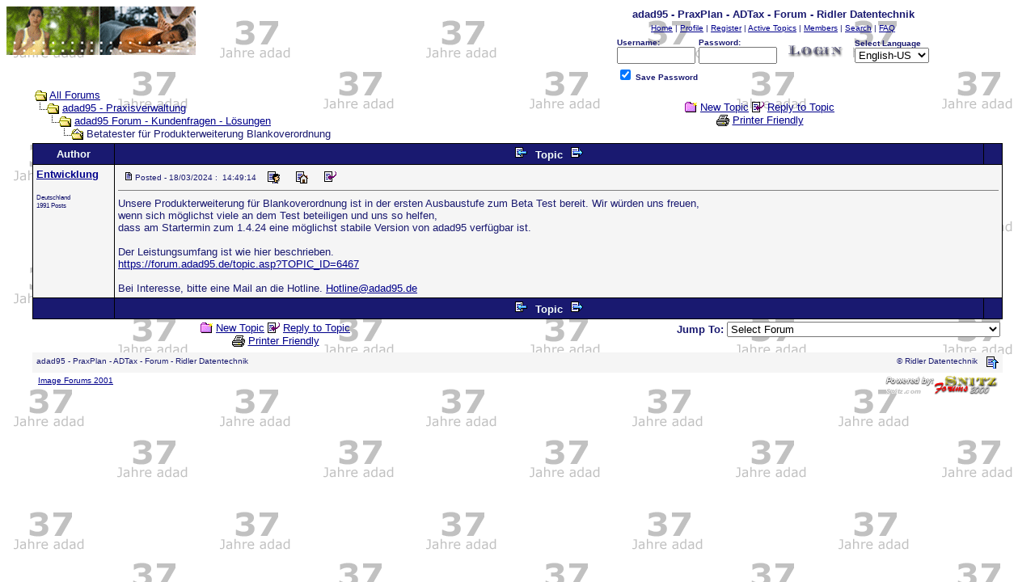

--- FILE ---
content_type: text/html
request_url: https://forum.adad95.de/topic.asp?TOPIC_ID=6470
body_size: 5574
content:
<!--INCLUDE FILE="LangMODS.asp"--><style type="text/css" >
body 
{ background-image: url("images/37JahreAdad.png");
}
    </style>
<html>

<head>
<meta http-equiv="Content-Type" content="text/html; charset=ISO-8859-1">
<meta http-equiv="content-language" content="de">
<meta name="Language" content="German">
<title>adad95 - PraxPlan - ADTax - Forum - Ridler Datentechnik - Betatester für Produkterweiterung Blankoverordnung</title>
<meta name="copyright" content="This Forum code is Copyright (C) 2000-06 Michael Anderson, Pierre Gorissen, Huw Reddick and Richard Kinser, Non-Forum Related code is Copyright (C) Ridler Datentechnik">
<meta name="author" content="Ridler Datentechnik">
<meta name="robots" content="all">
<meta name="revisit-after" content="1 days">
<meta name="keywords" content="Physiotherapieforum, Forum für Physiotherapeuten, Ergotherapieforum, Forum für Ergotherapeuten, Logopädieforum, Forum für Logopädie, Forum für Masseure, Podologieforum, Forum für Podologen, Deutsches Physio- und Massageforum, adad95, ADTax, PraxPlan, eigene Kassenabrechnung nach §302, sonstige Leistungserbringer">
<meta name="description" content="Forum und Informationsplattform für Physiotherapeuten, Masseure, Ergotherapeuten, Logopäden und Podologen, Fragen und Lösungen zur Praxisverwaltung adad95, ADTax und praxplan, Diskussion und Anwenderaustausch">
<script language="JavaScript" type="text/javascript">
<!-- hide from JavaScript-challenged browsers
function openWindow(url) {
	popupWin = window.open(url,'new_page','width=400,height=400')
}
function openWindow2(url) {
	popupWin = window.open(url,'new_page','width=400,height=450')
}
function openWindow3(url) {
	popupWin = window.open(url,'new_page','width=400,height=450,scrollbars=yes')
}
function openWindow4(url) {
	popupWin = window.open(url,'new_page','width=400,height=525')
}
function openWindow5(url) {
	popupWin = window.open(url,'new_page','width=450,height=525,scrollbars=yes,toolbars=yes,menubar=yes,resizable=yes')
}
function openWindow6(url) {
	popupWin = window.open(url,'new_page','width=500,height=450,scrollbars=yes')
}
function openWindowHelp(url) {
	popupWin = window.open(url,'new_page','width=470,height=200,scrollbars=yes')
}
// done hiding -->
</script>
<style type="text/css">
<!--
a:link    {color:darkblue;text-decoration:underline}
a:visited {color:blue;text-decoration:underline}
a:hover   {color:red;text-decoration:underline}
a:active  {color:red;text-decoration:}
.spnMessageText a:link    {color:darkblue;text-decoration:underline}
.spnMessageText a:visited {color:blue;text-decoration:underline}
.spnMessageText a:hover   {color:red;text-decoration:underline}
.spnMessageText a:active  {color:red;text-decoration:underline}
.spnSearchHighlight {background-color:yellow}
input.radio {background:lightsteelblue;color:#000000}
-->
</style>
</head>

<body bgColor="white" text="midnightblue" link="darkblue" aLink="red" vLink="blue">
<a name="top"></a>

<table align="center" border="0" cellPadding="0" cellSpacing="0" width="100%">
  <tr>
    <td valign="top" width="50%"><a href="../banner.asp?ID=FORUM" tabindex="-1"><img src="images/Ridler_Datentechnik.gif" border="0" alt="adad95 - PraxPlan - ADTax - Forum - Ridler Datentechnik" title="adad95 - PraxPlan - ADTax - Forum - Ridler Datentechnik" /></a></td>
    <td align="center" valign="top" width="50%">
      <table border="0" cellPadding="2" cellSpacing="0">
        <tr>
          <td align="center"><font face="Verdana, Arial, Helvetica" size="2"><b>adad95 - PraxPlan - ADTax - Forum - Ridler Datentechnik</b></font></td>
        </tr>
        <tr>
          <td align="center"><font face="Verdana, Arial, Helvetica" size="1">
          <a href="https://www.adad95.de" onMouseOver="(window.status='Homepage'); return true" onMouseOut="(window.status=''); return true" tabindex="-1"><acronym title="Homepage">Home</acronym></a>
          |
          <a href="pop_profile.asp?mode=Edit" onMouseOver="(window.status='Edit your personal profile...'); return true" onMouseOut="(window.status=''); return true" tabindex="-1"><acronym title="Edit your personal profile...">Profile</acronym></a>
          |
          <a href="register.asp" onMouseOver="(window.status='Register to post to our forum...'); return true" onMouseOut="(window.status=''); return true" tabindex="-1"><acronym title="Register to post to our forum...">Register</acronym></a>
          |
          <a href="active.asp" onMouseOver="(window.status='See what topics have been active since your last visit...'); return true" onMouseOut="(window.status=''); return true" tabindex="-1"><acronym title="See what topics have been active since your last visit...">Active Topics</acronym></a>
          |
          <a href="members.asp" onMouseOver="(window.status='Current members of these forums...'); return true" onMouseOut="(window.status=''); return true" tabindex="-1"><acronym title="Current members of these forums...">Members</acronym></a>
          |
          <a href="search.asp" onMouseOver="(window.status='Perform a search by keyword, date, and/or name...'); return true" onMouseOut="(window.status=''); return true" tabindex="-1"><acronym title="Perform a search by keyword, date, and/or name...">Search</acronym></a>
          |
          <a href="faq.asp" onMouseOver="(window.status='Answers to Frequently Asked Questions...'); return true" onMouseOut="(window.status=''); return true" tabindex="-1"><acronym title="Answers to Frequently Asked Questions...">FAQ</acronym></a>          </font></td>
        </tr>
        <form action="/topic.asp" method="post" id="form1" name="form1">
        <input type="hidden" name="Method_Type" value="login">
        <tr>
          <td align="center">
            <table>
              <tr>
                <td><font face="Verdana, Arial, Helvetica" size="1"><b>Username:</b></font><br />
                <input type="text" name="Name" size="10" maxLength="25" value=""></td>
                <td><font face="Verdana, Arial, Helvetica" size="1"><b>Password:</b></font><br />
                <input type="password" name="Password" size="10" maxLength="25" value=""></td>
                <td valign="bottom">
                <input src="images/lang1033button_login.gif" type="image" border="0" value="Login" id="submit1" name="Login">
                </td>
                <td>

<SCRIPT LANGUAGE="JavaScript">
<!--
function LangReload(myform) {
	var snitzcookietag = "Snitz00Lang";
	var langcode = myform.LanguageSelector.options[myform.LanguageSelector.selectedIndex].value;
	var resstr= snitzcookietag + '=' + langcode;
	var expiration_date = new Date ();
	expiration_date . setFullYear (expiration_date . getFullYear () + 1);
	expiration_date = expiration_date . toGMTString ();
	var strURL = escape('/');
	document.cookie = resstr + ';expires=' + expiration_date + '; ' + 'path=' + strURL + '; ';
	location.reload();
	return false;
}
// -->
</SCRIPT>

  <font face="Verdana, Arial, Helvetica" size="1"><b>Select Language</b></font><br />
<select class="" onChange="LangReload(this.form)" name="LanguageSelector" id="LanguageSelector">
   <option value="1033" selected>English-US </option>
   <option value="1031"> Deutsch-DE </option>
  </select>
                </td>
    </tr>
              <tr>
                <td colspan="4" align="left"><font face="Verdana, Arial, Helvetica" size="1">
                <input type="checkbox" name="SavePassWord" value="true" tabindex="-1" CHECKED><b> Save Password</b></font></td>
              </tr>
            </table>
          </td>
        </tr>
        </form>
      </table>
    </td>
  </tr>
</table>
<table align="center" border="0" cellPadding="0" cellSpacing="0" width="95%">
  <tr>
    <td>
    <script language="JavaScript" type="text/javascript">
    <!--
    function unsub_confirm(link){
    	var where_to= confirm('Do you really want to Unsubscribe?');
       if (where_to== true) {
       	popupWin = window.open(link,'new_page','width=400,height=400')
       }
    }
    //-->
    </script>
    <script language="JavaScript" type="text/javascript">
    function ChangePage(fnum){
    	if (fnum == 1) {
    		document.PageNum1.submit();
    	}
    	else {
    		document.PageNum2.submit();
    	}
    }
    </script>
    <script language="JavaScript" type="text/javascript">
    <!--
    function jumpTo(s) {if (s.selectedIndex != 0) location.href = s.options[s.selectedIndex].value;return 1;}
    // -->
    </script>
      <table border="0" width="100%">
        <tr>
          <td width="50%" align="left" nowrap><font face="Verdana, Arial, Helvetica" size="2">
          <img src="images/icon_folder_open.gif" width="15" height="15" border="0" alt="" title="" align="absmiddle" />&nbsp;<a href="default.asp">All Forums</a><br />
          <img src="images/icon_bar.gif" width="15" height="15" border="0" alt="" title="" align="absmiddle" /><img src="images/icon_folder_open.gif" width="15" height="15" border="0" alt="" title="" align="absmiddle" />&nbsp;<a href="default.asp?CAT_ID=18">adad95 - Praxisverwaltung</a><br />
          <img src="images/icon_blank.gif" width="15" height="15" border="0" alt="" title="" align="absmiddle" /><img src="images/icon_bar.gif" width="15" height="15" border="0" alt="" title="" align="absmiddle" /><img src="images/icon_folder_open.gif" width="15" height="15" border="0" alt="" title="" align="absmiddle" />&nbsp;<a href="forum.asp?FORUM_ID=40">adad95 Forum - Kundenfragen - Lösungen</a><br />
          <img src="images/icon_blank.gif" width="15" height="15" border="0" alt="" title="" align="absmiddle" /><img src="images/icon_blank.gif" width="15" height="15" border="0" alt="" title="" align="absmiddle" /><img src="images/icon_bar.gif" width="15" height="15" border="0" alt="" title="" align="absmiddle" /><img src="images/icon_folder_open_topic.gif" width="15" height="15" border="0" alt="" title="" align="absmiddle" />&nbsp;Betatester für Produkterweiterung Blankoverordnung</font></td>
          <td align="center" width="50%">
          <font face="Verdana, Arial, Helvetica" size="2">
          <a href="post.asp?method=Topic&FORUM_ID=40"><img src="images/icon_folder_new_topic.gif" width="15" height="15" border="0" alt="" title="" align="absmiddle" /></a>&nbsp;<a href="post.asp?method=Topic&FORUM_ID=40">New Topic</a>
          <a href="post.asp?method=Reply&TOPIC_ID=6470&FORUM_ID=40"><img src="images/icon_reply_topic.gif" width="15" height="15" border="0" alt="" title="" align="absmiddle" /></a>&nbsp;<a href="post.asp?method=Reply&TOPIC_ID=6470&FORUM_ID=40">Reply to Topic</a>
          <br /><a href="JavaScript:openWindow5('pop_printer_friendly.asp?TOPIC_ID=6470')"><img src="images/icon_print.gif" width="16" height="17" border="0" alt="" title="" align="absmiddle" /></a>&nbsp;<a href="JavaScript:openWindow5('pop_printer_friendly.asp?TOPIC_ID=6470')">Printer Friendly</a>
          </font></td>
        </tr>
      </table>
    </td>
  </tr>
</table>
<table align="center" border="0" cellPadding="0" cellSpacing="0" width="95%">
  <tr>
    <td>
      <table border="0" width="100%" cellspacing="0" cellpadding="0" align="center">
        <tr>
          <td bgcolor="black">
            <table border="0" width="100%" cellspacing="1" cellpadding="4">
              <tr>
                <td align="center" bgcolor="midnightblue" width="100" nowrap><b><font face="Verdana, Arial, Helvetica" size="2" color="mintcream">Author</font></b></td>
                <td align="center" bgcolor="midnightblue" width="100%"><b><font face="Verdana, Arial, Helvetica" size="2" color="mintcream">
                <a href="topic.asp?TOPIC_ID=6473"><img src="images/icon_go_left.gif" width="15" height="15" border="0" alt="Previous Topic" title="Previous Topic" align="top" hspace="6" /></a><b><font face="Verdana, Arial, Helvetica" size="2" color="mintcream">&nbsp;Topic&nbsp;</font></b><a href="topic.asp?TOPIC_ID=6463"><img src="images/icon_go_right.gif" width="15" height="15" border="0" alt="Next Topic" title="Next Topic" align="top" hspace="6" /></a></font></b></td>
                <td align="right" bgcolor="midnightblue" nowrap><font face="Verdana, Arial, Helvetica" size="2">&nbsp;</font></td>
              </tr>
              <tr>
                <td bgcolor="whitesmoke" valign="top" width="100" nowrap>
                <p><font color="midnightblue" face="Verdana, Arial, Helvetica" size="2"><b><span class="spnMessageText"><a href="pop_profile.asp?mode=display&id=140" title="View Entwicklung's Profile" onMouseOver="(window.status='View Entwicklung\'s Profile'); return true" onMouseOut="(window.status=''); return true">Entwicklung</a></span></b></font><br />
                </p>
                <p>
                <font color="midnightblue" face="Verdana, Arial, Helvetica" size="1"><small>Deutschland</small></font><br />
                <font color="midnightblue" face="Verdana, Arial, Helvetica" size="1"><small>1991 Posts</small></font></p></td>
                <td bgcolor="whitesmoke" width="100%" colspan="2" valign="top">
                  <table width="100%" height="100%" border="0" cellspacing="0" cellpadding="0">
                    <tr>
                      <td valign="top">
                      <img src="images/icon_posticon.gif" width="15" height="15" border="0" alt="" title="" hspace="3" /><font color="midnightblue" face="Verdana, Arial, Helvetica" size="1">Posted&nbsp;-&nbsp;18/03/2024&nbsp;:&nbsp; 14:49:14</font>
                      &nbsp;<a href="pop_profile.asp?mode=display&id=140"><img src="images/icon_profile.gif" width="15" height="15" border="0" alt="Show Profile" title="Show Profile" align="absmiddle" hspace="6" /></a>
                      &nbsp;<a href="http://www.adad95.de" target="_blank"><img src="images/icon_homepage.gif" width="15" height="15" border="0" alt="Visit Entwicklung's Homepage" title="Visit Entwicklung's Homepage" align="absmiddle" hspace="6" /></a>
                      &nbsp;<a href="post.asp?method=TopicQuote&TOPIC_ID=6470&FORUM_ID=40"><img src="images/icon_reply_topic.gif" width="15" height="15" border="0" alt="Reply with Quote" title="Reply with Quote" align="absmiddle" hspace="6" /></a>
                      <hr noshade size="1"></td>
                    </tr>
                    <tr>
                      <td valign="top" height="100%"><font face="Verdana, Arial, Helvetica" size="2" color="midnightblue"><span class="spnMessageText" id="msg"> Unsere Produkterweiterung für Blankoverordnung ist in der ersten Ausbaustufe zum Beta Test bereit. Wir würden uns freuen, <br />wenn sich möglichst viele an dem Test beteiligen und uns so helfen,<br />dass am Startermin zum 1.4.24 eine möglichst stabile Version von adad95 verfügbar ist.<br /><br />Der Leistungsumfang ist wie hier beschrieben.<br /><a href="https://forum.adad95.de/topic.asp?TOPIC_ID=6467" target="_blank">https://forum.adad95.de/topic.asp?TOPIC_ID=6467</a> <br /> <br />Bei Interesse, bitte eine Mail an die Hotline. <a href="mailto:Hotline@adad95.de">Hotline@adad95.de</a> <br /></span id="msg"></font></td>
                    </tr>
                  </table>
                </td>
              </tr>
              <tr>
                <td align="center" bgcolor="midnightblue" width="100" nowrap><b><font face="Verdana, Arial, Helvetica" size="2" color="mintcream">&nbsp;</font></b></td>
                <td align="center" bgcolor="midnightblue" width="100%"><b><font face="Verdana, Arial, Helvetica" size="2" color="mintcream">
                <a href="topic.asp?TOPIC_ID=6473"><img src="images/icon_go_left.gif" width="15" height="15" border="0" alt="Previous Topic" title="Previous Topic" align="top" hspace="6" /></a><b><font face="Verdana, Arial, Helvetica" size="2" color="mintcream">&nbsp;Topic&nbsp;</font></b><a href="topic.asp?TOPIC_ID=6463"><img src="images/icon_go_right.gif" width="15" height="15" border="0" alt="Next Topic" title="Next Topic" align="top" hspace="6" /></a></font></b></td>
                <td align="right" bgcolor="midnightblue" nowrap><font face="Verdana, Arial, Helvetica" size="2">&nbsp;</font></td>
              </tr>
            </table>
          </td>
        </tr>
      </table>
    </td>
  </tr>
</table>
<table align="center" border="0" cellPadding="0" cellSpacing="0" width="95%">
  <tr>
    <td>
      <table width="100%">
        <tr>
          <td align="center" valign="top" width="50%">
          <font face="Verdana, Arial, Helvetica" size="2">
          <a href="post.asp?method=Topic&FORUM_ID=40"><img src="images/icon_folder_new_topic.gif" width="15" height="15" border="0" alt="" title="" align="absmiddle" /></a>&nbsp;<a href="post.asp?method=Topic&FORUM_ID=40">New Topic</a>
          <a href="post.asp?method=Reply&TOPIC_ID=6470&FORUM_ID=40"><img src="images/icon_reply_topic.gif" width="15" height="15" border="0" alt="" title="" align="absmiddle" /></a>&nbsp;<a href="post.asp?method=Reply&TOPIC_ID=6470&FORUM_ID=40">Reply to Topic</a>
          <br /><a href="JavaScript:openWindow5('pop_printer_friendly.asp?TOPIC_ID=6470')"><img src="images/icon_print.gif" width="16" height="17" border="0" alt="" title="" align="absmiddle" /></a>&nbsp;<a href="JavaScript:openWindow5('pop_printer_friendly.asp?TOPIC_ID=6470')">Printer Friendly</a>
          </font></td>
          <td align="right" valign="top" width="50%" nowrap>
          <!-- START JUMP TO -->
          <form name="Stuff">
          <font face="Verdana, Arial, Helvetica" size="2"><b>Jump To:</b></font>
          <select name="SelectMenu" size="1" onchange="if(this.options[this.selectedIndex].value != '' ){ jumpTo(this) }">
          	<option value="">Select Forum</option>
          	<option value="default.asp?CAT_ID=18">adad95 - Praxisverwaltung</option>
          	<option value="forum.asp?FORUM_ID=25">&nbsp;&nbsp;&nbsp;&nbsp;&nbsp;&nbsp;adad95 Forum - Hotline</option>
          	<option value="forum.asp?FORUM_ID=41">&nbsp;&nbsp;&nbsp;&nbsp;&nbsp;&nbsp;adad95 Videohilfen</option>
          	<option value="forum.asp?FORUM_ID=40">&nbsp;&nbsp;&nbsp;&nbsp;&nbsp;&nbsp;adad95 Forum - Kundenfragen - Lösungen</option>
          	<option value="forum.asp?FORUM_ID=39">&nbsp;&nbsp;&nbsp;&nbsp;&nbsp;&nbsp;adad95 Verbesserungsvorschläge</option>
          	<option value="forum.asp?FORUM_ID=36">&nbsp;&nbsp;&nbsp;&nbsp;&nbsp;&nbsp;adad95 Mitgliedsverwaltung</option>
          	<option value="forum.asp?FORUM_ID=27">&nbsp;&nbsp;&nbsp;&nbsp;&nbsp;&nbsp;Tarifupdates</option>
          	<option value="forum.asp?FORUM_ID=30">&nbsp;&nbsp;&nbsp;&nbsp;&nbsp;&nbsp;Kostenträgeradressen ohne DTA</option>
          	<option value="forum.asp?FORUM_ID=29">&nbsp;&nbsp;&nbsp;&nbsp;&nbsp;&nbsp;Lob und Tadel</option>
          	<option value="default.asp?CAT_ID=26">adad95 - Praxisverwaltung  Version 2012</option>
          	<option value="forum.asp?FORUM_ID=37">&nbsp;&nbsp;&nbsp;&nbsp;&nbsp;&nbsp;adad95 2012 Beta</option>
          	<option value="forum.asp?FORUM_ID=24">&nbsp;&nbsp;&nbsp;&nbsp;&nbsp;&nbsp;adad95 2012 Forum - Kundenfragen - Lösungen</option>
          	<option value="forum.asp?FORUM_ID=26">&nbsp;&nbsp;&nbsp;&nbsp;&nbsp;&nbsp;adad95 2012 Verbesserungsvorschläge</option>
          	<option value="default.asp?CAT_ID=11">ADTax - §302 Abrechnung pur</option>
          	<option value="forum.asp?FORUM_ID=17">&nbsp;&nbsp;&nbsp;&nbsp;&nbsp;&nbsp;ADTax Hotline</option>
          	<option value="forum.asp?FORUM_ID=42">&nbsp;&nbsp;&nbsp;&nbsp;&nbsp;&nbsp;ADTax Forum - Kundenfragen - Lösungen</option>
          	<option value="forum.asp?FORUM_ID=16">&nbsp;&nbsp;&nbsp;&nbsp;&nbsp;&nbsp;ADTax Vertragsfragen zu Kauf- und Servicevertrag</option>
          	<option value="default.asp?CAT_ID=4">Eigene Kassenabrechnung</option>
          	<option value="forum.asp?FORUM_ID=2">&nbsp;&nbsp;&nbsp;&nbsp;&nbsp;&nbsp;Fragen zur eigenen Abrechnung</option>
          	<option value="default.asp?CAT_ID=23">PraxPlan als eigenständige Lösung (nicht adad95)</option>
          	<option value="forum.asp?FORUM_ID=31">&nbsp;&nbsp;&nbsp;&nbsp;&nbsp;&nbsp;PraxPlan Hotline</option>
          	<option value="forum.asp?FORUM_ID=32">&nbsp;&nbsp;&nbsp;&nbsp;&nbsp;&nbsp;PraxPlan Kundenforum</option>
          	<option value="forum.asp?FORUM_ID=33">&nbsp;&nbsp;&nbsp;&nbsp;&nbsp;&nbsp;PraxPlan Verbesserungsvorschläge</option>
          	<option value="default.asp?CAT_ID=6">Allgemeine Themen</option>
          	<option value="forum.asp?FORUM_ID=14">&nbsp;&nbsp;&nbsp;&nbsp;&nbsp;&nbsp;Neue HMR ab 01.07.2004</option>
          	<option value="forum.asp?FORUM_ID=12">&nbsp;&nbsp;&nbsp;&nbsp;&nbsp;&nbsp;An- und Verkauf</option>
          	<option value="forum.asp?FORUM_ID=11">&nbsp;&nbsp;&nbsp;&nbsp;&nbsp;&nbsp;Stellenangebote</option>
          	<option value="forum.asp?FORUM_ID=21">&nbsp;&nbsp;&nbsp;&nbsp;&nbsp;&nbsp;Urteile</option>
          	<option value="default.asp?CAT_ID=30">30 Jahre - 30 Tage - 30 Euro Aktion</option>
          	<option value="forum.asp?FORUM_ID=43">&nbsp;&nbsp;&nbsp;&nbsp;&nbsp;&nbsp;30 Jahre - 30 Tage - 30 Euro</option>
          	<option value="default.asp?CAT_ID=24">20 Jahre - 20 Tage - 20 Euro Aktion</option>
          	<option value="forum.asp?FORUM_ID=34">&nbsp;&nbsp;&nbsp;&nbsp;&nbsp;&nbsp;Häufig gestellte Fragen zum Jubiläumsangebot</option>
          	<option value="default.asp?CAT_ID=1">adad95 - Praxisverwaltung - 4.x</option>
          	<option value="forum.asp?FORUM_ID=18">&nbsp;&nbsp;&nbsp;&nbsp;&nbsp;&nbsp;Wünsche und Vorschläge</option>
          	<option value="forum.asp?FORUM_ID=19">&nbsp;&nbsp;&nbsp;&nbsp;&nbsp;&nbsp;Tarifupdates</option>
          	<option value="forum.asp?FORUM_ID=23">&nbsp;&nbsp;&nbsp;&nbsp;&nbsp;&nbsp;Jahreswechsel 2005 - 2006</option>
          	<option value="forum.asp?FORUM_ID=20">&nbsp;&nbsp;&nbsp;&nbsp;&nbsp;&nbsp;Jahreswechsel 2004 - 2005</option>
          	<option value="forum.asp?FORUM_ID=9">&nbsp;&nbsp;&nbsp;&nbsp;&nbsp;&nbsp;Hotline allgemein</option>
          	<option value="forum.asp?FORUM_ID=15">&nbsp;&nbsp;&nbsp;&nbsp;&nbsp;&nbsp;Hotline aktuell</option>
          	<option value="forum.asp?FORUM_ID=1">&nbsp;&nbsp;&nbsp;&nbsp;&nbsp;&nbsp;adad95 Forum</option>
          	<option value="default.asp?CAT_ID=5">Witziges</option>
          	<option value="forum.asp?FORUM_ID=13">&nbsp;&nbsp;&nbsp;&nbsp;&nbsp;&nbsp;Was zum schmunzeln</option>
          	<option value="">&nbsp;--------------------</option>
          	<option value="https://www.adad95.de">Home</option>
          	<option value="active.asp">Active Topics</option>
          	<option value="faq.asp">Frequently Asked Questions</option>
          	<option value="members.asp">Member Information</option>
          	<option value="search.asp">Search Page</option>
          </select>
          </form>
          <!-- END JUMP TO -->
          </td>
        </tr>
      </table>
    </td>
  </tr>
</table>
<table width="95%" align="center" border="0" bgcolor="whitesmoke" cellpadding="0" cellspacing="1">
  <tr>
    <td>
      <table border="0" width="100%" align="center" cellpadding="4" cellspacing="0">
        <tr>
          <td bgcolor="whitesmoke" align="left" valign="top" nowrap><font face="Verdana, Arial, Helvetica" size="1" color="midnightblue">adad95 - PraxPlan - ADTax - Forum - Ridler Datentechnik</font></td>
          <td bgcolor="whitesmoke" align="right" valign="top" nowrap><font face="Verdana, Arial, Helvetica" size="1" color="midnightblue">&copy; Ridler Datentechnik</font></td>
          <td bgcolor="whitesmoke" width="10" nowrap><a href="#top" onMouseOver="(window.status='Go To Top Of Page...'); return true" onMouseOut="(window.status=''); return true" tabindex="-1"><img src="images/icon_go_up.gif" width="15" height="15" border="0" alt="Go To Top Of Page" title="Go To Top Of Page" align="right" /></a></td>
        </tr>
      </table>
    </td>
  </tr>
</table>
<table border="0" width="95%" align="center" cellpadding="4" cellspacing="0">
  <tr valign="top">
    <td width="33%" align="left"><font face="Verdana, Arial, Helvetica" size="1">
    &nbsp;<a href="http://www.forums2001.ca" target="_blank" tabindex="-1"><acronym title="Modded By: Image Forums 2001 
Version: 3.4.06 Multi-Language V2">Image Forums 2001</acronym></a></font></td>
    <td width="33%" align="right"><font face="Verdana, Arial, Helvetica" size="1"><a href="http://forum.snitz.com" target="_blank" tabindex="-1"><acronym title="Powered By: Snitz Forums 2000 Version 3.4.06"><img src="images/logo_powered_by.gif" border="0" alt="Powered By: Snitz Forums 2000 Version 3.4.06" title="Powered By: Snitz Forums 2000 Version 3.4.06" /></acronym></a></font></td>
  </tr>
</table>
</body>
</html>
